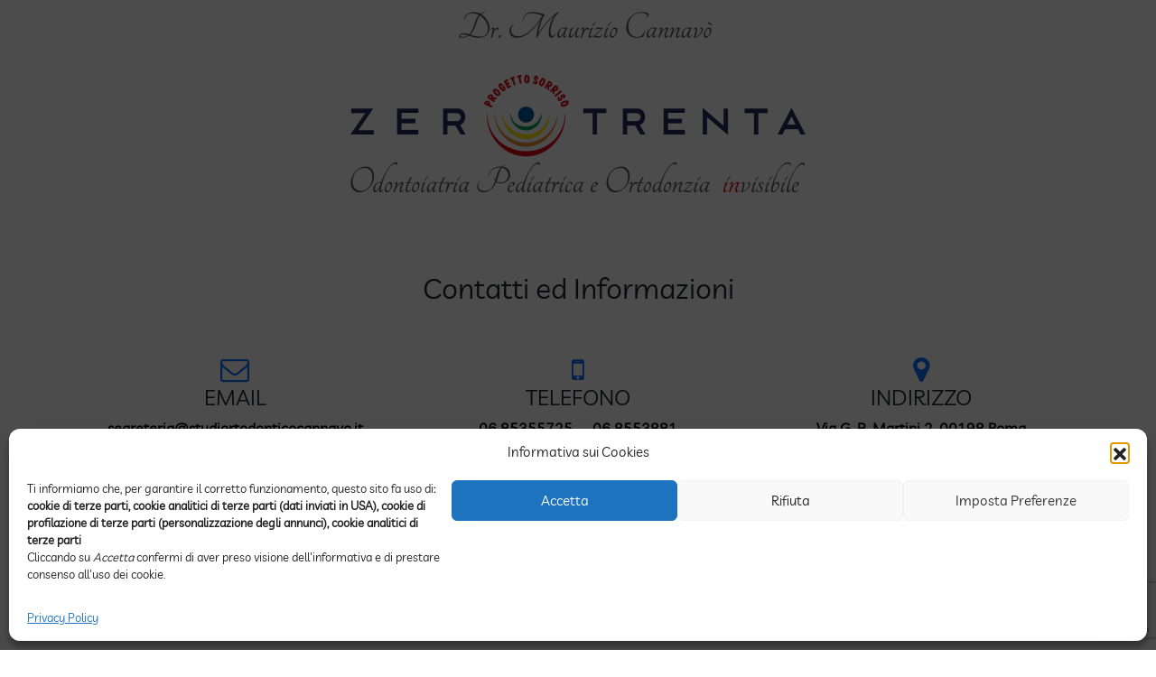

--- FILE ---
content_type: text/html; charset=utf-8
request_url: https://www.google.com/recaptcha/api2/anchor?ar=1&k=6LdfWSwkAAAAAABo3FVmntiIUWRFtccb6JLef0Vd&co=aHR0cHM6Ly93d3cuc3R1ZGlvemVyb3RyZW50YS5pdDo0NDM.&hl=en&v=PoyoqOPhxBO7pBk68S4YbpHZ&size=invisible&anchor-ms=20000&execute-ms=30000&cb=605gtty3symy
body_size: 48641
content:
<!DOCTYPE HTML><html dir="ltr" lang="en"><head><meta http-equiv="Content-Type" content="text/html; charset=UTF-8">
<meta http-equiv="X-UA-Compatible" content="IE=edge">
<title>reCAPTCHA</title>
<style type="text/css">
/* cyrillic-ext */
@font-face {
  font-family: 'Roboto';
  font-style: normal;
  font-weight: 400;
  font-stretch: 100%;
  src: url(//fonts.gstatic.com/s/roboto/v48/KFO7CnqEu92Fr1ME7kSn66aGLdTylUAMa3GUBHMdazTgWw.woff2) format('woff2');
  unicode-range: U+0460-052F, U+1C80-1C8A, U+20B4, U+2DE0-2DFF, U+A640-A69F, U+FE2E-FE2F;
}
/* cyrillic */
@font-face {
  font-family: 'Roboto';
  font-style: normal;
  font-weight: 400;
  font-stretch: 100%;
  src: url(//fonts.gstatic.com/s/roboto/v48/KFO7CnqEu92Fr1ME7kSn66aGLdTylUAMa3iUBHMdazTgWw.woff2) format('woff2');
  unicode-range: U+0301, U+0400-045F, U+0490-0491, U+04B0-04B1, U+2116;
}
/* greek-ext */
@font-face {
  font-family: 'Roboto';
  font-style: normal;
  font-weight: 400;
  font-stretch: 100%;
  src: url(//fonts.gstatic.com/s/roboto/v48/KFO7CnqEu92Fr1ME7kSn66aGLdTylUAMa3CUBHMdazTgWw.woff2) format('woff2');
  unicode-range: U+1F00-1FFF;
}
/* greek */
@font-face {
  font-family: 'Roboto';
  font-style: normal;
  font-weight: 400;
  font-stretch: 100%;
  src: url(//fonts.gstatic.com/s/roboto/v48/KFO7CnqEu92Fr1ME7kSn66aGLdTylUAMa3-UBHMdazTgWw.woff2) format('woff2');
  unicode-range: U+0370-0377, U+037A-037F, U+0384-038A, U+038C, U+038E-03A1, U+03A3-03FF;
}
/* math */
@font-face {
  font-family: 'Roboto';
  font-style: normal;
  font-weight: 400;
  font-stretch: 100%;
  src: url(//fonts.gstatic.com/s/roboto/v48/KFO7CnqEu92Fr1ME7kSn66aGLdTylUAMawCUBHMdazTgWw.woff2) format('woff2');
  unicode-range: U+0302-0303, U+0305, U+0307-0308, U+0310, U+0312, U+0315, U+031A, U+0326-0327, U+032C, U+032F-0330, U+0332-0333, U+0338, U+033A, U+0346, U+034D, U+0391-03A1, U+03A3-03A9, U+03B1-03C9, U+03D1, U+03D5-03D6, U+03F0-03F1, U+03F4-03F5, U+2016-2017, U+2034-2038, U+203C, U+2040, U+2043, U+2047, U+2050, U+2057, U+205F, U+2070-2071, U+2074-208E, U+2090-209C, U+20D0-20DC, U+20E1, U+20E5-20EF, U+2100-2112, U+2114-2115, U+2117-2121, U+2123-214F, U+2190, U+2192, U+2194-21AE, U+21B0-21E5, U+21F1-21F2, U+21F4-2211, U+2213-2214, U+2216-22FF, U+2308-230B, U+2310, U+2319, U+231C-2321, U+2336-237A, U+237C, U+2395, U+239B-23B7, U+23D0, U+23DC-23E1, U+2474-2475, U+25AF, U+25B3, U+25B7, U+25BD, U+25C1, U+25CA, U+25CC, U+25FB, U+266D-266F, U+27C0-27FF, U+2900-2AFF, U+2B0E-2B11, U+2B30-2B4C, U+2BFE, U+3030, U+FF5B, U+FF5D, U+1D400-1D7FF, U+1EE00-1EEFF;
}
/* symbols */
@font-face {
  font-family: 'Roboto';
  font-style: normal;
  font-weight: 400;
  font-stretch: 100%;
  src: url(//fonts.gstatic.com/s/roboto/v48/KFO7CnqEu92Fr1ME7kSn66aGLdTylUAMaxKUBHMdazTgWw.woff2) format('woff2');
  unicode-range: U+0001-000C, U+000E-001F, U+007F-009F, U+20DD-20E0, U+20E2-20E4, U+2150-218F, U+2190, U+2192, U+2194-2199, U+21AF, U+21E6-21F0, U+21F3, U+2218-2219, U+2299, U+22C4-22C6, U+2300-243F, U+2440-244A, U+2460-24FF, U+25A0-27BF, U+2800-28FF, U+2921-2922, U+2981, U+29BF, U+29EB, U+2B00-2BFF, U+4DC0-4DFF, U+FFF9-FFFB, U+10140-1018E, U+10190-1019C, U+101A0, U+101D0-101FD, U+102E0-102FB, U+10E60-10E7E, U+1D2C0-1D2D3, U+1D2E0-1D37F, U+1F000-1F0FF, U+1F100-1F1AD, U+1F1E6-1F1FF, U+1F30D-1F30F, U+1F315, U+1F31C, U+1F31E, U+1F320-1F32C, U+1F336, U+1F378, U+1F37D, U+1F382, U+1F393-1F39F, U+1F3A7-1F3A8, U+1F3AC-1F3AF, U+1F3C2, U+1F3C4-1F3C6, U+1F3CA-1F3CE, U+1F3D4-1F3E0, U+1F3ED, U+1F3F1-1F3F3, U+1F3F5-1F3F7, U+1F408, U+1F415, U+1F41F, U+1F426, U+1F43F, U+1F441-1F442, U+1F444, U+1F446-1F449, U+1F44C-1F44E, U+1F453, U+1F46A, U+1F47D, U+1F4A3, U+1F4B0, U+1F4B3, U+1F4B9, U+1F4BB, U+1F4BF, U+1F4C8-1F4CB, U+1F4D6, U+1F4DA, U+1F4DF, U+1F4E3-1F4E6, U+1F4EA-1F4ED, U+1F4F7, U+1F4F9-1F4FB, U+1F4FD-1F4FE, U+1F503, U+1F507-1F50B, U+1F50D, U+1F512-1F513, U+1F53E-1F54A, U+1F54F-1F5FA, U+1F610, U+1F650-1F67F, U+1F687, U+1F68D, U+1F691, U+1F694, U+1F698, U+1F6AD, U+1F6B2, U+1F6B9-1F6BA, U+1F6BC, U+1F6C6-1F6CF, U+1F6D3-1F6D7, U+1F6E0-1F6EA, U+1F6F0-1F6F3, U+1F6F7-1F6FC, U+1F700-1F7FF, U+1F800-1F80B, U+1F810-1F847, U+1F850-1F859, U+1F860-1F887, U+1F890-1F8AD, U+1F8B0-1F8BB, U+1F8C0-1F8C1, U+1F900-1F90B, U+1F93B, U+1F946, U+1F984, U+1F996, U+1F9E9, U+1FA00-1FA6F, U+1FA70-1FA7C, U+1FA80-1FA89, U+1FA8F-1FAC6, U+1FACE-1FADC, U+1FADF-1FAE9, U+1FAF0-1FAF8, U+1FB00-1FBFF;
}
/* vietnamese */
@font-face {
  font-family: 'Roboto';
  font-style: normal;
  font-weight: 400;
  font-stretch: 100%;
  src: url(//fonts.gstatic.com/s/roboto/v48/KFO7CnqEu92Fr1ME7kSn66aGLdTylUAMa3OUBHMdazTgWw.woff2) format('woff2');
  unicode-range: U+0102-0103, U+0110-0111, U+0128-0129, U+0168-0169, U+01A0-01A1, U+01AF-01B0, U+0300-0301, U+0303-0304, U+0308-0309, U+0323, U+0329, U+1EA0-1EF9, U+20AB;
}
/* latin-ext */
@font-face {
  font-family: 'Roboto';
  font-style: normal;
  font-weight: 400;
  font-stretch: 100%;
  src: url(//fonts.gstatic.com/s/roboto/v48/KFO7CnqEu92Fr1ME7kSn66aGLdTylUAMa3KUBHMdazTgWw.woff2) format('woff2');
  unicode-range: U+0100-02BA, U+02BD-02C5, U+02C7-02CC, U+02CE-02D7, U+02DD-02FF, U+0304, U+0308, U+0329, U+1D00-1DBF, U+1E00-1E9F, U+1EF2-1EFF, U+2020, U+20A0-20AB, U+20AD-20C0, U+2113, U+2C60-2C7F, U+A720-A7FF;
}
/* latin */
@font-face {
  font-family: 'Roboto';
  font-style: normal;
  font-weight: 400;
  font-stretch: 100%;
  src: url(//fonts.gstatic.com/s/roboto/v48/KFO7CnqEu92Fr1ME7kSn66aGLdTylUAMa3yUBHMdazQ.woff2) format('woff2');
  unicode-range: U+0000-00FF, U+0131, U+0152-0153, U+02BB-02BC, U+02C6, U+02DA, U+02DC, U+0304, U+0308, U+0329, U+2000-206F, U+20AC, U+2122, U+2191, U+2193, U+2212, U+2215, U+FEFF, U+FFFD;
}
/* cyrillic-ext */
@font-face {
  font-family: 'Roboto';
  font-style: normal;
  font-weight: 500;
  font-stretch: 100%;
  src: url(//fonts.gstatic.com/s/roboto/v48/KFO7CnqEu92Fr1ME7kSn66aGLdTylUAMa3GUBHMdazTgWw.woff2) format('woff2');
  unicode-range: U+0460-052F, U+1C80-1C8A, U+20B4, U+2DE0-2DFF, U+A640-A69F, U+FE2E-FE2F;
}
/* cyrillic */
@font-face {
  font-family: 'Roboto';
  font-style: normal;
  font-weight: 500;
  font-stretch: 100%;
  src: url(//fonts.gstatic.com/s/roboto/v48/KFO7CnqEu92Fr1ME7kSn66aGLdTylUAMa3iUBHMdazTgWw.woff2) format('woff2');
  unicode-range: U+0301, U+0400-045F, U+0490-0491, U+04B0-04B1, U+2116;
}
/* greek-ext */
@font-face {
  font-family: 'Roboto';
  font-style: normal;
  font-weight: 500;
  font-stretch: 100%;
  src: url(//fonts.gstatic.com/s/roboto/v48/KFO7CnqEu92Fr1ME7kSn66aGLdTylUAMa3CUBHMdazTgWw.woff2) format('woff2');
  unicode-range: U+1F00-1FFF;
}
/* greek */
@font-face {
  font-family: 'Roboto';
  font-style: normal;
  font-weight: 500;
  font-stretch: 100%;
  src: url(//fonts.gstatic.com/s/roboto/v48/KFO7CnqEu92Fr1ME7kSn66aGLdTylUAMa3-UBHMdazTgWw.woff2) format('woff2');
  unicode-range: U+0370-0377, U+037A-037F, U+0384-038A, U+038C, U+038E-03A1, U+03A3-03FF;
}
/* math */
@font-face {
  font-family: 'Roboto';
  font-style: normal;
  font-weight: 500;
  font-stretch: 100%;
  src: url(//fonts.gstatic.com/s/roboto/v48/KFO7CnqEu92Fr1ME7kSn66aGLdTylUAMawCUBHMdazTgWw.woff2) format('woff2');
  unicode-range: U+0302-0303, U+0305, U+0307-0308, U+0310, U+0312, U+0315, U+031A, U+0326-0327, U+032C, U+032F-0330, U+0332-0333, U+0338, U+033A, U+0346, U+034D, U+0391-03A1, U+03A3-03A9, U+03B1-03C9, U+03D1, U+03D5-03D6, U+03F0-03F1, U+03F4-03F5, U+2016-2017, U+2034-2038, U+203C, U+2040, U+2043, U+2047, U+2050, U+2057, U+205F, U+2070-2071, U+2074-208E, U+2090-209C, U+20D0-20DC, U+20E1, U+20E5-20EF, U+2100-2112, U+2114-2115, U+2117-2121, U+2123-214F, U+2190, U+2192, U+2194-21AE, U+21B0-21E5, U+21F1-21F2, U+21F4-2211, U+2213-2214, U+2216-22FF, U+2308-230B, U+2310, U+2319, U+231C-2321, U+2336-237A, U+237C, U+2395, U+239B-23B7, U+23D0, U+23DC-23E1, U+2474-2475, U+25AF, U+25B3, U+25B7, U+25BD, U+25C1, U+25CA, U+25CC, U+25FB, U+266D-266F, U+27C0-27FF, U+2900-2AFF, U+2B0E-2B11, U+2B30-2B4C, U+2BFE, U+3030, U+FF5B, U+FF5D, U+1D400-1D7FF, U+1EE00-1EEFF;
}
/* symbols */
@font-face {
  font-family: 'Roboto';
  font-style: normal;
  font-weight: 500;
  font-stretch: 100%;
  src: url(//fonts.gstatic.com/s/roboto/v48/KFO7CnqEu92Fr1ME7kSn66aGLdTylUAMaxKUBHMdazTgWw.woff2) format('woff2');
  unicode-range: U+0001-000C, U+000E-001F, U+007F-009F, U+20DD-20E0, U+20E2-20E4, U+2150-218F, U+2190, U+2192, U+2194-2199, U+21AF, U+21E6-21F0, U+21F3, U+2218-2219, U+2299, U+22C4-22C6, U+2300-243F, U+2440-244A, U+2460-24FF, U+25A0-27BF, U+2800-28FF, U+2921-2922, U+2981, U+29BF, U+29EB, U+2B00-2BFF, U+4DC0-4DFF, U+FFF9-FFFB, U+10140-1018E, U+10190-1019C, U+101A0, U+101D0-101FD, U+102E0-102FB, U+10E60-10E7E, U+1D2C0-1D2D3, U+1D2E0-1D37F, U+1F000-1F0FF, U+1F100-1F1AD, U+1F1E6-1F1FF, U+1F30D-1F30F, U+1F315, U+1F31C, U+1F31E, U+1F320-1F32C, U+1F336, U+1F378, U+1F37D, U+1F382, U+1F393-1F39F, U+1F3A7-1F3A8, U+1F3AC-1F3AF, U+1F3C2, U+1F3C4-1F3C6, U+1F3CA-1F3CE, U+1F3D4-1F3E0, U+1F3ED, U+1F3F1-1F3F3, U+1F3F5-1F3F7, U+1F408, U+1F415, U+1F41F, U+1F426, U+1F43F, U+1F441-1F442, U+1F444, U+1F446-1F449, U+1F44C-1F44E, U+1F453, U+1F46A, U+1F47D, U+1F4A3, U+1F4B0, U+1F4B3, U+1F4B9, U+1F4BB, U+1F4BF, U+1F4C8-1F4CB, U+1F4D6, U+1F4DA, U+1F4DF, U+1F4E3-1F4E6, U+1F4EA-1F4ED, U+1F4F7, U+1F4F9-1F4FB, U+1F4FD-1F4FE, U+1F503, U+1F507-1F50B, U+1F50D, U+1F512-1F513, U+1F53E-1F54A, U+1F54F-1F5FA, U+1F610, U+1F650-1F67F, U+1F687, U+1F68D, U+1F691, U+1F694, U+1F698, U+1F6AD, U+1F6B2, U+1F6B9-1F6BA, U+1F6BC, U+1F6C6-1F6CF, U+1F6D3-1F6D7, U+1F6E0-1F6EA, U+1F6F0-1F6F3, U+1F6F7-1F6FC, U+1F700-1F7FF, U+1F800-1F80B, U+1F810-1F847, U+1F850-1F859, U+1F860-1F887, U+1F890-1F8AD, U+1F8B0-1F8BB, U+1F8C0-1F8C1, U+1F900-1F90B, U+1F93B, U+1F946, U+1F984, U+1F996, U+1F9E9, U+1FA00-1FA6F, U+1FA70-1FA7C, U+1FA80-1FA89, U+1FA8F-1FAC6, U+1FACE-1FADC, U+1FADF-1FAE9, U+1FAF0-1FAF8, U+1FB00-1FBFF;
}
/* vietnamese */
@font-face {
  font-family: 'Roboto';
  font-style: normal;
  font-weight: 500;
  font-stretch: 100%;
  src: url(//fonts.gstatic.com/s/roboto/v48/KFO7CnqEu92Fr1ME7kSn66aGLdTylUAMa3OUBHMdazTgWw.woff2) format('woff2');
  unicode-range: U+0102-0103, U+0110-0111, U+0128-0129, U+0168-0169, U+01A0-01A1, U+01AF-01B0, U+0300-0301, U+0303-0304, U+0308-0309, U+0323, U+0329, U+1EA0-1EF9, U+20AB;
}
/* latin-ext */
@font-face {
  font-family: 'Roboto';
  font-style: normal;
  font-weight: 500;
  font-stretch: 100%;
  src: url(//fonts.gstatic.com/s/roboto/v48/KFO7CnqEu92Fr1ME7kSn66aGLdTylUAMa3KUBHMdazTgWw.woff2) format('woff2');
  unicode-range: U+0100-02BA, U+02BD-02C5, U+02C7-02CC, U+02CE-02D7, U+02DD-02FF, U+0304, U+0308, U+0329, U+1D00-1DBF, U+1E00-1E9F, U+1EF2-1EFF, U+2020, U+20A0-20AB, U+20AD-20C0, U+2113, U+2C60-2C7F, U+A720-A7FF;
}
/* latin */
@font-face {
  font-family: 'Roboto';
  font-style: normal;
  font-weight: 500;
  font-stretch: 100%;
  src: url(//fonts.gstatic.com/s/roboto/v48/KFO7CnqEu92Fr1ME7kSn66aGLdTylUAMa3yUBHMdazQ.woff2) format('woff2');
  unicode-range: U+0000-00FF, U+0131, U+0152-0153, U+02BB-02BC, U+02C6, U+02DA, U+02DC, U+0304, U+0308, U+0329, U+2000-206F, U+20AC, U+2122, U+2191, U+2193, U+2212, U+2215, U+FEFF, U+FFFD;
}
/* cyrillic-ext */
@font-face {
  font-family: 'Roboto';
  font-style: normal;
  font-weight: 900;
  font-stretch: 100%;
  src: url(//fonts.gstatic.com/s/roboto/v48/KFO7CnqEu92Fr1ME7kSn66aGLdTylUAMa3GUBHMdazTgWw.woff2) format('woff2');
  unicode-range: U+0460-052F, U+1C80-1C8A, U+20B4, U+2DE0-2DFF, U+A640-A69F, U+FE2E-FE2F;
}
/* cyrillic */
@font-face {
  font-family: 'Roboto';
  font-style: normal;
  font-weight: 900;
  font-stretch: 100%;
  src: url(//fonts.gstatic.com/s/roboto/v48/KFO7CnqEu92Fr1ME7kSn66aGLdTylUAMa3iUBHMdazTgWw.woff2) format('woff2');
  unicode-range: U+0301, U+0400-045F, U+0490-0491, U+04B0-04B1, U+2116;
}
/* greek-ext */
@font-face {
  font-family: 'Roboto';
  font-style: normal;
  font-weight: 900;
  font-stretch: 100%;
  src: url(//fonts.gstatic.com/s/roboto/v48/KFO7CnqEu92Fr1ME7kSn66aGLdTylUAMa3CUBHMdazTgWw.woff2) format('woff2');
  unicode-range: U+1F00-1FFF;
}
/* greek */
@font-face {
  font-family: 'Roboto';
  font-style: normal;
  font-weight: 900;
  font-stretch: 100%;
  src: url(//fonts.gstatic.com/s/roboto/v48/KFO7CnqEu92Fr1ME7kSn66aGLdTylUAMa3-UBHMdazTgWw.woff2) format('woff2');
  unicode-range: U+0370-0377, U+037A-037F, U+0384-038A, U+038C, U+038E-03A1, U+03A3-03FF;
}
/* math */
@font-face {
  font-family: 'Roboto';
  font-style: normal;
  font-weight: 900;
  font-stretch: 100%;
  src: url(//fonts.gstatic.com/s/roboto/v48/KFO7CnqEu92Fr1ME7kSn66aGLdTylUAMawCUBHMdazTgWw.woff2) format('woff2');
  unicode-range: U+0302-0303, U+0305, U+0307-0308, U+0310, U+0312, U+0315, U+031A, U+0326-0327, U+032C, U+032F-0330, U+0332-0333, U+0338, U+033A, U+0346, U+034D, U+0391-03A1, U+03A3-03A9, U+03B1-03C9, U+03D1, U+03D5-03D6, U+03F0-03F1, U+03F4-03F5, U+2016-2017, U+2034-2038, U+203C, U+2040, U+2043, U+2047, U+2050, U+2057, U+205F, U+2070-2071, U+2074-208E, U+2090-209C, U+20D0-20DC, U+20E1, U+20E5-20EF, U+2100-2112, U+2114-2115, U+2117-2121, U+2123-214F, U+2190, U+2192, U+2194-21AE, U+21B0-21E5, U+21F1-21F2, U+21F4-2211, U+2213-2214, U+2216-22FF, U+2308-230B, U+2310, U+2319, U+231C-2321, U+2336-237A, U+237C, U+2395, U+239B-23B7, U+23D0, U+23DC-23E1, U+2474-2475, U+25AF, U+25B3, U+25B7, U+25BD, U+25C1, U+25CA, U+25CC, U+25FB, U+266D-266F, U+27C0-27FF, U+2900-2AFF, U+2B0E-2B11, U+2B30-2B4C, U+2BFE, U+3030, U+FF5B, U+FF5D, U+1D400-1D7FF, U+1EE00-1EEFF;
}
/* symbols */
@font-face {
  font-family: 'Roboto';
  font-style: normal;
  font-weight: 900;
  font-stretch: 100%;
  src: url(//fonts.gstatic.com/s/roboto/v48/KFO7CnqEu92Fr1ME7kSn66aGLdTylUAMaxKUBHMdazTgWw.woff2) format('woff2');
  unicode-range: U+0001-000C, U+000E-001F, U+007F-009F, U+20DD-20E0, U+20E2-20E4, U+2150-218F, U+2190, U+2192, U+2194-2199, U+21AF, U+21E6-21F0, U+21F3, U+2218-2219, U+2299, U+22C4-22C6, U+2300-243F, U+2440-244A, U+2460-24FF, U+25A0-27BF, U+2800-28FF, U+2921-2922, U+2981, U+29BF, U+29EB, U+2B00-2BFF, U+4DC0-4DFF, U+FFF9-FFFB, U+10140-1018E, U+10190-1019C, U+101A0, U+101D0-101FD, U+102E0-102FB, U+10E60-10E7E, U+1D2C0-1D2D3, U+1D2E0-1D37F, U+1F000-1F0FF, U+1F100-1F1AD, U+1F1E6-1F1FF, U+1F30D-1F30F, U+1F315, U+1F31C, U+1F31E, U+1F320-1F32C, U+1F336, U+1F378, U+1F37D, U+1F382, U+1F393-1F39F, U+1F3A7-1F3A8, U+1F3AC-1F3AF, U+1F3C2, U+1F3C4-1F3C6, U+1F3CA-1F3CE, U+1F3D4-1F3E0, U+1F3ED, U+1F3F1-1F3F3, U+1F3F5-1F3F7, U+1F408, U+1F415, U+1F41F, U+1F426, U+1F43F, U+1F441-1F442, U+1F444, U+1F446-1F449, U+1F44C-1F44E, U+1F453, U+1F46A, U+1F47D, U+1F4A3, U+1F4B0, U+1F4B3, U+1F4B9, U+1F4BB, U+1F4BF, U+1F4C8-1F4CB, U+1F4D6, U+1F4DA, U+1F4DF, U+1F4E3-1F4E6, U+1F4EA-1F4ED, U+1F4F7, U+1F4F9-1F4FB, U+1F4FD-1F4FE, U+1F503, U+1F507-1F50B, U+1F50D, U+1F512-1F513, U+1F53E-1F54A, U+1F54F-1F5FA, U+1F610, U+1F650-1F67F, U+1F687, U+1F68D, U+1F691, U+1F694, U+1F698, U+1F6AD, U+1F6B2, U+1F6B9-1F6BA, U+1F6BC, U+1F6C6-1F6CF, U+1F6D3-1F6D7, U+1F6E0-1F6EA, U+1F6F0-1F6F3, U+1F6F7-1F6FC, U+1F700-1F7FF, U+1F800-1F80B, U+1F810-1F847, U+1F850-1F859, U+1F860-1F887, U+1F890-1F8AD, U+1F8B0-1F8BB, U+1F8C0-1F8C1, U+1F900-1F90B, U+1F93B, U+1F946, U+1F984, U+1F996, U+1F9E9, U+1FA00-1FA6F, U+1FA70-1FA7C, U+1FA80-1FA89, U+1FA8F-1FAC6, U+1FACE-1FADC, U+1FADF-1FAE9, U+1FAF0-1FAF8, U+1FB00-1FBFF;
}
/* vietnamese */
@font-face {
  font-family: 'Roboto';
  font-style: normal;
  font-weight: 900;
  font-stretch: 100%;
  src: url(//fonts.gstatic.com/s/roboto/v48/KFO7CnqEu92Fr1ME7kSn66aGLdTylUAMa3OUBHMdazTgWw.woff2) format('woff2');
  unicode-range: U+0102-0103, U+0110-0111, U+0128-0129, U+0168-0169, U+01A0-01A1, U+01AF-01B0, U+0300-0301, U+0303-0304, U+0308-0309, U+0323, U+0329, U+1EA0-1EF9, U+20AB;
}
/* latin-ext */
@font-face {
  font-family: 'Roboto';
  font-style: normal;
  font-weight: 900;
  font-stretch: 100%;
  src: url(//fonts.gstatic.com/s/roboto/v48/KFO7CnqEu92Fr1ME7kSn66aGLdTylUAMa3KUBHMdazTgWw.woff2) format('woff2');
  unicode-range: U+0100-02BA, U+02BD-02C5, U+02C7-02CC, U+02CE-02D7, U+02DD-02FF, U+0304, U+0308, U+0329, U+1D00-1DBF, U+1E00-1E9F, U+1EF2-1EFF, U+2020, U+20A0-20AB, U+20AD-20C0, U+2113, U+2C60-2C7F, U+A720-A7FF;
}
/* latin */
@font-face {
  font-family: 'Roboto';
  font-style: normal;
  font-weight: 900;
  font-stretch: 100%;
  src: url(//fonts.gstatic.com/s/roboto/v48/KFO7CnqEu92Fr1ME7kSn66aGLdTylUAMa3yUBHMdazQ.woff2) format('woff2');
  unicode-range: U+0000-00FF, U+0131, U+0152-0153, U+02BB-02BC, U+02C6, U+02DA, U+02DC, U+0304, U+0308, U+0329, U+2000-206F, U+20AC, U+2122, U+2191, U+2193, U+2212, U+2215, U+FEFF, U+FFFD;
}

</style>
<link rel="stylesheet" type="text/css" href="https://www.gstatic.com/recaptcha/releases/PoyoqOPhxBO7pBk68S4YbpHZ/styles__ltr.css">
<script nonce="LsjPV2hBbC4eeEjlXHwJ-w" type="text/javascript">window['__recaptcha_api'] = 'https://www.google.com/recaptcha/api2/';</script>
<script type="text/javascript" src="https://www.gstatic.com/recaptcha/releases/PoyoqOPhxBO7pBk68S4YbpHZ/recaptcha__en.js" nonce="LsjPV2hBbC4eeEjlXHwJ-w">
      
    </script></head>
<body><div id="rc-anchor-alert" class="rc-anchor-alert"></div>
<input type="hidden" id="recaptcha-token" value="[base64]">
<script type="text/javascript" nonce="LsjPV2hBbC4eeEjlXHwJ-w">
      recaptcha.anchor.Main.init("[\x22ainput\x22,[\x22bgdata\x22,\x22\x22,\[base64]/[base64]/[base64]/KE4oMTI0LHYsdi5HKSxMWihsLHYpKTpOKDEyNCx2LGwpLFYpLHYpLFQpKSxGKDE3MSx2KX0scjc9ZnVuY3Rpb24obCl7cmV0dXJuIGx9LEM9ZnVuY3Rpb24obCxWLHYpe04odixsLFYpLFZbYWtdPTI3OTZ9LG49ZnVuY3Rpb24obCxWKXtWLlg9KChWLlg/[base64]/[base64]/[base64]/[base64]/[base64]/[base64]/[base64]/[base64]/[base64]/[base64]/[base64]\\u003d\x22,\[base64]\x22,\x22wrfCj8OdWcO4ZT3CvMO8w5dZw7/[base64]/Ch8KoUMOnb8OyLsKoAcO9wqlODQvDlcOqJGDDocKbw6UmK8OLw7JMwq/[base64]/Chk/Cq8Kpw7TCgsO9RsO3w7gYwpjCmMK/InUPUzIjM8KXwqXCjVHDnlTClysswo0awqjClsOoBMKVGAHDi0ULb8OEwprCtUxIbmktwq3ClQh3w7leUW3DhxzCnXEIGcKaw4HDosK3w7o5M3DDoMOBwrrCqMO/AsOeesO/f8KMw43DkFTDqgDDscOxJ8KQLA3Cljl2IMOuwo8jEMOOwrssE8KLw5pOwpBuKMOuwqDDn8KpSTcIw5DDlsKvPh3Dh1XCmcOOETXDjCJWLVVjw7nCnX/DniTDuRY3R1/DmTXDg2liXR8Sw4LDq8OcSm7Dqh18PilGLsOKwrzDq3lLw6Qzw5gHw6UrwoTCv8KHDCXDvMKewpVvwqvDsE0yw5VpNnkibxXCgUTCsmYKw5MzB8O7JzMGw47CncOywr3DhA8POMOpw7McbhMCwqjClsKbwoXDocKZw6XCpcOxw7vDi8OFblFEwp/CrB9HDzDDpMOgLsOFw5bDssOyw6lgw6bCisKKwpHCucKJKG7CiwJww5HDrWnCoEvDocOZw6E4YMKjcsK5DnjClDkhw5fCk8K5wq8sw53Ds8K7wrbDi2IDAMOfwrrCsMKYw7BXA8O7UU7DlMOWGxTDo8K+b8KUcnFFcCJzw5E4fEp4bsOiZcK6w7/DssK9w649ecKjUcKSOBRqAcKRw7zDuUHDoULCknDCkm1XC8K8TsOmw6hvw7sfwp9AEgPCvcKDWQfDs8KaQsK6w5tKw6htI8Klw7fCi8O6wpTDvDTDicKpw6LCncKuSWDCumlzQsO7wqHDvMKHwoBZIi4CDC/CnQxmwqjCo2QYw6/CqsOlw6fDo8OwwpvDrX/DhsOmw5LDj0fCjnPCkMKmDxQLwolZbTHCjsOsw6rCnV/[base64]/wpVfQ2fCvEzDhz4WwoTDhsOHQBRcw5tgEGvCssODw6DCoT/DiDfDhjPCmMOWwo1kw5Ypw5fCq13CjMKKVcK9w5E8d1t2w40tw6JeaVx9c8Kiw694wprDiAQVwrTCp2jCs0LCgkRBwrPCiMKRw5vCjAsFwqRsw5ZvPMO+wo/CpsO0wqHClcKHWUIAwpDCnMK4XybDpMOZw6M1w4LDt8Kcw6JofmXDh8KnBSPCnsOfwogrfz5Bw51jGsOBw7LCvMO+In4dwroBXMO5wpVOKw1ow4NKWGbDl8KhSC/DlkE7W8OtwpjCkMK5w53DrMOxw4tiw7fDpMKSwqpgw7rDk8OOw53CmcOBVjI5w67Cs8OTw6DDrxk7DCx/w5fDrsO0FF3Du1fDhsOac0/CvcOtasKwwrXDmcO6w6XCpMK7wqhRw60PwoVww4PDplPCuXLDilvDtcOGw53CkXNZw6xnNMK7PMKrRsOswpXCv8O6UsKYwqQoPStgesKYOcOzwq8NwrRqVcKDwpI9cxNkw5hWYsKKwrQuw4LDjkJvPxrDusOqwo/ChMO9HjjCj8Opwo1pwrwlw6F+NsO2cDVlJMOEYMKXBMOHJg/CsG8aw5LDnFQUw6NtwrZZw5LCkWIdGcOewrHDpVAVw7/CjHvCksKnSlvDssOLDGxZUHIJAsKvwrnDhnPCocK3w6XDvWfDpcOrSzHDuwFMwqE8w41qwobCm8KNwrgXXsKldg7DmB/CpxPChDzDpV5xw6/CjcKSHAIaw6sZTsOYwqIBWcO/[base64]/CnnXDtAnChFh+wrjDocODw4RjLjENw4PCj1PDsMKPJE4Swq9KfcKxw7gpwqJTw7PDuGTDkERww7Edwp9Ow7vDq8Opw7LDj8Kmw7N+acKpw6/CngDDvcOOVG7CtVnCncOYNQ3CuMKMYiXCosOwwpw3CyIpwq7Dr2YQU8Otd8O5wozCvzHCscKVXMOgwrPDhAxfJQ/CniPDhMObwrRAwozDksOqw7jDkx/[base64]/w5Znw4rCulXCiCBbwofDpCN5E3zCoShGwqrCnxXDl2nDucO2Y1JewpfCsD7Dg0zDqsKMw7nDkcKQw5p8w4FUFD3DqFBVw7jCosOwK8KPwrTDg8KawrgICsOnEMK/woh1w4s4cBcCaizDusOJw7zDlgHDi0TDtVnDkHR9BFEDch7CssKrY1knw6jCkMK5wrh+eMOmwqBSRRTDuxofw4vCo8KUw7bDvVkcQxLCj3JZwqwDKsOywrrCjS/CjMOzw68ew6cRw6Fww7IfwrvDo8Odw43CoMODDcKdw4hSw6rCnSEHecOYDsKUw7rDi8KiwprCgcKRTcKxw4vCiylnwpZnwqZzeR7Ds17DgRBieyhSw61DHsOlEMK9w7xlDcKPbMOoZQcgw7PCosKZwp3DrBLDoQ/DuFtzw4xowrRnwqDCrypawrvCsgItC8K1w6NswonChcKmw4MUwq56JsKKcE/Dgip9OMKGCh97wpnCrcODc8OTYGwuwqpTWMKBd8Krwq5zw5bCkMO0awglw68mwofColDCmMOjU8K5FSbDncKlwoVVw60Xw5XDiSDDokF0wpw7dT3ClRc/B8KCwprDv085w53Cv8OeBGA1w6rDt8OcwpTDuMOIeA1MwptNwozDthkRX0jDhD/DosKXwo3DqTh9G8KvP8Ouwq3Di07ClFLCkcKtJ3QCw7JsDnbDhMOBd8Oaw7HDsG/Cp8Kmw7YkS3RMw7nCqcOgwpoWw53Dh0XDiHfDmEBow7vDr8KDw5rDkcKcw7XDug8yw6wtSMKQKELCkxPDiGgfwqwEInUcOcKuwrVlAXMwO2LDqinCg8K/fcK+TXvCihw9w5Rgw5DCt1FUw7kQaTvCnsKWwrJWw43CoMOhQVUdwonDnMKhw7BCdMOOw7pHw5bDl8Ocwqp6woBUw5/CgsOSQx7CiDDCmMOjJWkBwptVCkbDs8KSA8Kbw5ArwopuwrzDtMKnw7UXwqLCtcOGwrTChEkoEBPCm8K8w6jDsk5dwoVVwoPCi0hxwoTCsU/[base64]/wr3CmlBSw43DlMKUETPDm8Ojw5F+D8K/Oy0SDMKfWcORw6zDhnZ/MMOZRsOOw6/CojzCkcOUccOtIxzClcKqOMKIw4wAAi0ZccKuOsOZw7/CoMKIwrJofsKgd8Obw5ZQw6DDhcKsO0zDjTM/[base64]/wqrCj8KUYRBxw6EZw7DDrcOsw5cdw6XDtzwFw4DCtj/Dn2/[base64]/CuMKqAmxwLl4pOMKYw4gKWS7CoC0Ow5HDhk0Lw7kzwpzCs8OKJcO3wpLDvcKvBirCgsK4HcONwrNswpnChsKMHX7CmFAyw4HClnk9YcO6TRh3wpXCpcO+w6/[base64]/UzHCsMOcw7bDvcKewqTDkCHDvBwjw5PDpsKNJcOEUVPDuRDDmRLCh8KfZV0UQkPDmgXDrcKqwp81TyZyw5vDpjsUS1PChFfDoCUxeTjCgsKkc8OPaj1LwpRJMMKow6YwbSE7W8O1wonClsKLC1dYw7jDt8O0JEAHCsOWIsO7LD7Diktxwq/[base64]/CocOxVMKDfcKJej/CgcKkXlnDngAlUsOuY8OZw4Viw7Z/NHJhwp1nwqwRY8OeTMKvwpF8ScO7w4XDt8O+KyNZwr1JwrbDqHBgw7bDi8O3ThfDhsOFw4giY8KuGsOiwqzClsOIEMOjFilbw4olE8O7fsK3wonDqgRhwrZMFSdMw7/Do8KDHMOcwpwIw7jDn8OzwofCoHlcMcOye8O+IyzDhVvCs8O9wpHDrcKnwpDDhcOmGi9JwrphaRduXsOEXyXCmsOYTsKvTcKdw63CqnDDpwkzwodfw4tCwrnCqHRDHsOwwo/DhUp1w7lZGMKRwrnCpcOww4pmEcKiHyFgwqPCucKGXcK4V8KXO8K2wqAQw6DDiWM9w55zUiw+w5HDvcOswobChDUPXcOCwqjDncK/[base64]/fcOfwpjDvsKew7XDhlAZw6YFw4A8FlwYXAxgwpHDq27DhWfCtQzDuALDpGnDrwvCrcOsw5pFDUXCnShJHMO5wpU7wofDscO1wp4uw6AZBcOCIMOIwphZCsK5wpTCtMOqw6Zxwpspw780wpgUP8OHwp1TGQzCrFduw6/DqgLCn8OHwoorNnfCiRB7wohmwpc6PsOHTsOjwqwIw5wAw5New5lpfE3DpC7CuB/Dvx9ew5bDs8K9U8OSwo7Dv8KRwpfDrsKMwqfDqMK4w5vDt8OtO1R9d2VYwqbCnTRkacKCP8O5FcKdwoAJwq3DoyN7wp4MwpoPwrFuYksWw5gVYk8xAsKDHMO6I3Ibw6DDtcOTw7rDgzgqX8OLdxHCqMOiM8KXAGPCv8KcwqZNIcOPb8KRw7s0T8O1f8K/w4Ejw5dtwpzDuMOKwrDCnz/DnMKTw7NfecKELsObT8KrYV/Ch8OEUANiSCk+wpJswrfDnMKhwrQMw7PDjD0MwqjDosO8w5fDhsKBwqbCo8KeF8K6OMKOQVo4d8O/O8KdD8Klw54wwq54bAAqf8KSw5AYW8OTw43DpsO5w5AFIhXCucKVDsOtwoLDv2fDgDILwpE+w6RxwrUnIsOhQ8K7w5EhQGDDoi3CmmnCvMOsEWRrRQFAw5DDq3U5N8KtwrYHwrAnwo/CjXLDk8OBcMKmV8KkeMOGwpsFw5s0MH0wCmhDw4AIw7AXw5A5SjvCksKbV8OCwotHwpvCp8Omw6bCvDIXwoDCqcKHDsKSwqPCm8K7IHPCmH7Dt8K/wr/Dq8KnOcOUAgPCmMKjwpjCgDPCmsO0ACbCvsKWdEQ4w7YpwrPDiW3Dl0XDnsKow6Q/[base64]/[base64]/Ct8Kfw6vDqTfDl8KXw4seKsOQL8OtUMK2w55ow4PDqHDDtlrCp17DgwvDgxbDuMO8wo5sw7TCiMKdwrxiwpxywo8awrAww7/[base64]/Co3rDksOjBFthwpXDm8O4w4YGVytiw53DqXXDsMKGY37ClMOzw63Cn8OFw6zDncKWwrkRwo3CmmnCoCbCm3LDu8KsNjfCkcO+D8O8a8KjHn1xwoHCmE/Du1AUw4LCicKlwr5BbMO/[base64]/[base64]/[base64]/LkFSGHEuecK/wqnDhX5xNB8+w6bCr8O8GsOZw6AKSsOLEVsfG3XCu8KGKBjCiB9FZsK5w7XCs8KQHsOEKcKWLkfDjsOHwp3DlhXCrWQnYMO+wr7Ct8OzwqFHwoIqw5/CnAvDuBV3GMOiwrzCksKvKg8iRcKsw4AOwqzDnGbDvMKsbEZPw58Sw6w/RcKYQ18hQ8OCQ8ODw6bCmx43wp5bwqbCnmsYwp5+w6zDgcK3ZcKlw6DDtjdEw4dMcxo+w7HDgcKTw73Di8KBc3HDu0PCvcKpfxwUI3vCjcKyGsOcdzFGJh5rDyDDo8KXMyAWJggswr3DmyzDucKuw7lDw7vCnxg3wrQMwqxaW2zDgcOxF8Kwwo/Cq8KbUcOCdsOudDs/IjFPEDVzwrzCqDXCiVwHZS3DqsKGYkfDjcOXP1rCnht/bcKHdRvDnsKOwqTDvx0KSMKLQ8ODwq4Two/CgMOmZxkUwqnCu8OKwokJZAPCvcKVw5VBw6XCo8ONKcOsWWdmwqrCtsKPw5wlwpLDgkzDsTBURcKWwpBiQVw7Q8KUWsKOw5TDjcKbwrjCucK7w5Bpw4bCs8OWEsKeF8OFb0HCssOVwpgfwrATwpBAWg/CkCbCoj93PMOZLnbDnMKpc8KYWn7Cg8OCH8OUW1vDp8K9YA7Drk7Du8OiEsOsBzDDmsKoRW0MVXx/X8OoEiQPw71VY8K7w4Znw67CnTo9wovCiMKDwoHCs8OHDsKqaDUPBRU2KT7DnMOmHW8HD8O/XAPCqMK0w5LDrXIrw43CvMOYZHIvwpweD8KSW8OfZh7ChcKGwo4+ElvDocOlKMKYw7lnwpLDhjXCugDDiiFNw7g7wojCiMO3wp46DXPDisOsw5HDolZXw4jDpMK1C8KbwoXDhh7Dr8OOwqjCgcKDwrjDtcOywr3Dpm3DssOMw5AqSAJLwp7Cl8O8w7PDiyUzIT/Cj2JCB8KZA8O8w7DDuMKSwqNbwolnIcO/[base64]/[base64]/wqTDj8Kqw5dNNGHCshDCuWw2EcOjwo/DuTbCukjCq2RNMsO2wqxqCyURLcKUw4QTwqLCjMOyw5hswp7Doz8kwo7CoQ/Cm8KNwrVVbW3CiAHDuinClDrDq8Klwp58wp7CpGJ+EsKUVgTDqD9qGgjCkSHDvMOSw4vCk8OjwrrDiirCsFwQX8OJw4jCp8OMYcKWw583worCocK1w7FNw5M2w4JJbsOdwolXecORwolPw51gSsO0w59Xw63Dvm1zwrvDp8K3X33CmypADkHCrsOMT8KOw5/Ct8Osw5IzEW/DqsKJw7PClsKnW8KDLl/ChnFgw4lXw7/CqsK5wr/CvMKue8K0w7NxwqUEwr7CocODY2FhW0VEwoltwqMrwoTCj8K5w77DqijDm3fDjMK3CzDClMKMG8OYe8KeWMOmajzDpsOfwo06wqnCgGFyHwTCm8KLw6MUdsKfZE/Cs0HDsFkew4JJTHQQwq9rcMKVAkHClVDChcOMw7xjwpMZw7vCoVTDiMKvwrlRwp5Swq1twrg6XBfDhsKgwocYM8K+XsK8w5lXRjNpNAJfMMKCw6Qdw7TDmU0zwpXDq24iUcKaC8KWdsK+XsKyw5VTDsOcwpwbw5zDkXtWw7M7D8K5w5cGHzMHwql/[base64]/CocKUbsOUwp1gXlrDg0lWfQDDhMOKw6TDrAnDgQLDsWPDucOsUTlAVsKCZwpDwrREwpbCkcOjHcKdEMKDCjtXwo7CgVAIMcK2w5XCksODDsK4w4jDlcO5ZHFEBMO3EsOAwoPDpHfDk8KBfXfDtsOGSSPDoMOneioVwrh0wqMGwrLDj1vDkcOcw7UyPMOnLMOVLMK/[base64]/a8OBwovDoSJcwolowo41Z8OFwoIzMTXDpBnDv8KlwpMcBsKLw4cHw4U5wqZvw5lwwrsOw63CuMK7LQjCvlJ4w5o2wpLCpX3Cl1Zww5N3wqA/w5MxwpvDhwUcZcKQecKqw7vCqcOGw4BPwp7Dk8OAwqPDv3cpwpQww4PDlSDCsGnDvwXCo1TCrcKxw6zDg8O5VVlUwrEkwrrDnEzCiMO6wp/DnAR5H3TDisOdaygrP8KEYiQQwrfDqyXCmsOdGmjCkcOTK8OPwo7Ci8Ogw5TDm8OkwrvCkUJBwqUhAsKvw40YwoRewoLCoAHDuMOScDzChsOzclbDr8OJdmBQXsOLVMKHwrPCisOTw5nDoxAMA1jDgMKIwp1ew4jDvQDCmsOtw7TDqcORw7QGw6vDoMKaZw7DlwdFPD/DvQxGw6l3AH/[base64]/ecOdeCUQX8OcIMK6wpzCiMKmwoPDpFdjw4oJwrzDqcKINsK0ScKuEMOfP8OGccKpw5XDl3LCikrDhG49P8OTw4jCtcOAwojDncKIcsO/wpXDl10bG2nCunjDokBCKcKJwoXDhCLDjCJvM8OrwrhqwphoRXrCpVQoEMOAwo/[base64]/Ct1ZSw5rDlV5pw5bCp8KDwoLCgmR/[base64]/Ct8OvwpTDrcOgw70ebsKLKsO0LcOQYkwxw6AIEBnCgMK5w6otw6s5TQ8UwqPDmDLDrsKBw55QwowzVcOeMcKHwpQRw5xdwprDlDLDn8KILwJewo7CqDXCt3DDjH3Dn0vDqD/CosO8w7J5XcOlaFRrDcKPV8KWPDVAJAfClDbDqcOcw4HCqQtRwpQUZ3h6w6IXwqoQwo7Dm3vCsXlWw4AcYUHChsKLw6nCoMO7KHhwT8K1HlMKwoZuacK/f8ORXcKnwr5Zw4vDiMKPw7tfw7hpasOMw5LDvlnDhhR6w5XClcO9J8KZwrl1KXHChR/CrcK9N8OcBsK7Hy/CvXI5McK5w5nCssK3wqNxw4HDpcKgAsO9YUA8H8O9SAxIGU3CocKQwocZw77Dul/DscK8KcO3w68YGcOow6rCjsK3GzDCiXnDtMKPNMOlw6fCly3ChgQJBsOGCcKUwprDpSbDucKvwofCv8KDwoonHiTCssOYG0Q3SMK5w7c5w6c/wovCuQ4bw6cOwrHCsTkHe1clK0fCqMOtecKHWgMow4Btc8OpwpInUsKAw6g5w4nDnX0TWcOeFXF9K8OCczTCr1vCscOaQj3Dpxs8wql4QBAYw6HCjiXDqUlYM08bw63Dsyhdw7dewq5+w7pEFcK/w7/DjVXDs8KUw73DmcOrw4JofsOAwrsKw7Uswo0hU8ObZ8OQwrPDk8KVw5vDpXnCvMOUwofDvcKaw4MNfE45w6nCm0DCj8KtbCVOQcOvCSdgw6XDisOcw4DDiTt4wrE9w7pMwpfDoMK8JG4ww5DDrcOdQsKZw69vKDLCgcO0EGs/w6dhXMKbw6HDhSfCpk/CmsOaPWHDssOjw4fDgMO/ZELCt8OUwo8OIh/CgcKQwqpDwrjCr1d/[base64]/wpEXw7HCoQPDrsK6wql7w7Qow5YyeS/[base64]/[base64]/OmdOw6vDkcOSwozDr8K1w5Ihw4DCrMO3w7DDtMKsD3xdw6hnGsOhwo3DiyjDiMOkw6oywqg/G8OHC8KYN2vDs8Khw4DDphQ/[base64]/Ax7Cn1wKJCwiPVzCisKaw5jDqcKdwo/DqsOVfsK3XFM+w7HCnHMXw4sxXsK0TmjDnsK9w4rCvsONw67Dl8OBM8KJI8OZw4fClwfChcKaw6lwZ0lywqLDmMOLeMOfJcOJBsOuwrxiGX4JHgZKYhnDjFDDjAjCocKvwqnCmGHDh8OYWcKNJ8O9Kmpcwp86JXsEwqMTwrXCr8OYwpZwSEDDssOkwq/ClWPDi8O6wqR3SsOVwqlMI8OsSTHCoQtuwotZaljCvALCnQXClMO7aMKtM1zDmsO4wprDlkB4w4bCs8OWw4XCo8OxWsK+P0xTEcKHw71mAS/CqFvClwHDksOnFH4JwpZLSgxnRMK+wqbCvsOubRTCkSJyQSwdH2/[base64]/DscKSZMObcywrw7RmJnjCh8KqHcK8w7cJwokMw5sawp3ChMKZwrPCo1cvCCzDvsOQw6rCtMOXwq3CtHNkwoByw4/[base64]/woB5E8OkwrvCmSMrwpEPEDFxwqvCj2zDlMOLa8Ouw6zDuHorTX7DmDhUMVfDolNnw4ojdsOJwqZTb8Oawr4Swq0iMcK9A8KNw5nDosKIwrIncG/DknXCinM/dV09w6Y+wrrCqsOfw5gCc8KWw6PCmgTCnxvDo3fCuMK9wqNOw5jCmcOBQsOnR8K8wqg5wo4eKQnDjMO5wqDDjMKlCH/Dj8KKwpzDhhIbw401w7Usw59yE1h1w5jDo8KpeTtsw696ch4EK8KDdMObwpQOaU/[base64]/CvcOQwqV5FGrCm8Knw4sHVMKKw5kewo4Cw7XCqUfDmEpZwrfDoMOBw4Zhw7M+DcKQSMKYw6PCkhjCmgHDpFvDucKeZsOdU8KdJ8KYOMOgw7l1w5PDusKZw6jCssKHw73Cq8O/ES83w6EkacOeJCnDgcKXY0jDonk9V8KyGsKda8KHw6J4w4wpw4dew6BtGVwCexDCtGRPwprDpMK4d3fDvirDt8O3wr5PwprDnlzDkcOcFMKZJUAoAcOJaMKgMjvDv1nDqEtpesKOw6TCicK/[base64]/CucKkwqAPUBHCg0Fdwp3Cj8KhwrzDv8Kuw7HDucOJw7Uqw7/ChXLCh8K0aMOfwoRLw7hnw6RoLMOyZ2vDtTBaw4PCpcOmZFHChzREwrIhHsOhw6fDqlfCrsKOQDfDuMO+c0jDn8OzHiPCmiHDiTE5VcKgw4kMw4vDgATCg8K7w7/DusKrTcOtwotswqfDjMKQwpwcw5LDucKyLcOkwpkUccOOVSxew7vCtsKNwqQvEkTCoGrCrytcUH9ZwovCtcOnwoXClcK6dMOSw77DshFlLcKAwrM5w5/CvsK4ewrCqMKRwq3Cg3QkwrTCjG0rw5wjAcKBwrsrGMKfFMKNHcOSPsO5w6DDiwPCu8OmU28IL17Ds8OiU8KOD2MeQgFSwpJhwqZjVsOAw4ImTx8gYsOsXsKLw7vDmjLDjcObw7/DrFjDoA3Cu8OMX8OKwo0QasKqfsKlby3Dr8OJwrjDi0BBwpvDosKscxjDo8KSwqbCngvDncKFIUkww5BLDMKNwosmw7vDnj3CgBUzYcOFwpQiYMKmJQzDsyl3w4LDusOmP8KCwoXConjDhcOiMhTCl3zDv8OVEcKYQsOGwq7DuMO5IsOkwq/CpMKKw4LCgDnCtcOqCVRSTFPDuhJ3wr95wqYzw5TCjUpeNMK8esO0EsOTw5UrRMOwwpfCpsK2BhPDo8Ksw4gbJcKFS35DwpV/MMOcSyUsVVp2w64hS2RPSsOObMO0ScO5wpTDrsO5w75tw5s2bcKywpxDVRI2w4nDllE2H8Ore3MMwr3Dm8Kpw6llw5rCosKUfMOwwrHCu0/CusOrLcKQw4fDtH3DqDzCu8Oow6gtwq/Di3PCr8OrUMOqPl/[base64]/a8K9w5d7AMKNwoMEUjbCv2bCsHRQwpxww7fDsw7CncK4w6PDn1zCn0TCqgVKCcOFScKVwrQOTnHDv8KOM8K0wpPCiE8pw4/[base64]/GC05ARfDrnHCmCjCt8KuacKrwpjCry4hwp7CksKcfsKcCMOEwrtqD8OTPToGdsOyw4ZfeQd3WMO5w6dLBn1Gw7zDoRc0w6/DnMK1O8OmY3/[base64]/FDjDqi3ChMK3NSgNQB5FfFTChTgtJ3YCw4TDkcK6IcKQJzoZw73CmHHDmAjCr8Orw6rCiDEtZsOzwq4WecKLXS/ChFTChsKtwo1RwpbDtlXCisKhHU0rwrnDrMO7ecOpOMOLwprDiW/DqXcha3HCi8ORwpbDhcOyElTDn8OKwq/CiXkDGknCrsK6RMK9I2rCucOXAsOPEX7DscOZJcKnOA3Do8KDC8OAw7wCw5h0wp/DuMOCN8K7w4smw7pYUknCqcOXQMKgwqnDsMOywo1kw5DCj8OrIV8qwpPDnMOawrBTw43CpMKAw4sFwobCmnTDpSVEHTFmw7wXwpnCmnPChBrCnllOaBELbMOYQ8OWwqrCkALDqg3CmcK5ZF47UMKIXTQnw5MWQjddwqk5wrnCtMKbw6/DvcOYYyhuw7HChcO1w4tJBsK4ACDCq8OVw7FIwq4PQGDDnMOSZRIANkPDmBfCnycKw5tQwoIIEsO6wrpSRsKXw78geMO0w7A0GQgoaDMhwpXCoCo0a1rDk2NOKsKQVTMOfkIXUSl6AMOFw7PCi8Kiw6Fcw5EFZ8K4FMOawodnwr/[base64]/[base64]/DjsOiw6jCogPDq8OVw7tlHsODeMO1fybCoznCh8KSGR7DkMKYF8KcGkrDosOYOgUTwoPDkMKNCsOfIWTCli7Di8KowrbCgUNCQ2oJwo8uwp93w4zCjVDDhMKqwpHDjEcEXgQCwpoLBhVkJDLCgcOeMcK0PxUzHyXCksKKOUDCo8Kwd1zDvMKEJ8OzwoV/[base64]/Dlw7Ck0vCpMKqwqAswozCk2jCmCdnN8OWw4HCmcOQQwPCkcOXwqAJw43DlRjDnMO8L8OAwozDucO/woMvFsKXP8Oww6rCuTHClsOhw7jCk0HDuS4WQcO+V8KiW8KUw74BwoLCpQEyD8O0w6fCoEQhF8OIw5DDq8OYL8KGw4LDnMOhw6B3eVdzwpUTBcK8w4TDvkIrwr/DnlHClRfCpcKRw6k9NMKUwrFfdQt/w7PCsClvUncXbMKJR8ObRQnCiVfCjlo4CjUww7XChFofKcKDLcK3aB7DpVZZPsK1w7QnaMOLwrd7HsKfw7XCjGA3VAxhIiZeE8K4w7vDsMOkGMKyw5VRw6TCqSHClAJzwozChmrCicOFwqNCworCiUbCnFY7woUhw6rDrQkuwpsgw5/CmFXCs3VsLnp6ZCZrwr7Ck8O+BsKQUWckZMO/wrDCtMOJw5zCsMOYwqxxLSHCkiwMw5pMacO5woXDp2LDusK/w4AKw5TCnsKiYx7CuMKMw4PDjE8dPzDCoMOgwrp6JmNjasORw4TCtcO0CmMdwrfCqcOrw4TCs8KrwpgTIcOxIsOawoIcw77DiCZ/bQZsHsOCZnXDrMOlXkMvw7XCgsK7w4FzJzTChB3CrMKmDsOnbwDCsRdxw4crTnDDj8OVbsKlE1ldecKdHGd2woouwp3CssO0SB/CnXYaw5bDpMOow6Agwq/CqsKFwr7DuXzCohBzw7PDvMOdwrw2Wn9Pw7tGw74Rw4XDvE5rf37CvRzDn2tABC9sGsOSSzpSwqtkLDdHeXzDtV0mw4rDi8OEw553OwLDsBQ8w7gFw4DDrTlDd8KlRmlUwrR8CcOVw5M7w4PClQcqwqrDhMOkJx/[base64]/DkjzCqMKkwpMLwqsqPjJBXcKcwr5Kw71Jw5hxdyYqT8OxwqB0w6fCgcOzMMOaZG9Yd8O+JTNIWgvDpcO1EcOaGcOWe8KKw5TClMOOw4oLw7Alw7fCk2pAQn19woDDscO/wrRNw7YreVITw7vDjG/[base64]/DtsK5wpFUH3B2wrzCthIAc8OTWsKYC8OkOBkMLcKXKS53wrMnwrZzaMKWwqDCv8KfYcOmw4rDmHtxEnPChmnDssKPUU/CssKFAVZdJsK2w50fJUfDg1PCqjnDk8OeIV/CssO2woUvEAc3XljDnSjCjcO+AhF1w7VOAjjDo8Kzw6R2w7kZR8Kkw7sIwpDCmcODwpQYdwUlUhTDlsK5CTjCosKXw5/ClMKxw4EbHMO2ck9dcjvDnsOUwq5TaVnCuMKywqAOZjtCwqE+MmrDoRPCjGcTw5/DiEHClcK+OsKyw74dw4okWBMZYXF7w43DnkxWw4PCmhHCljZpFGjClcOgRGjCrMOFfsO7wpBMwo/Cv3lDwp9Bw5Mcw5rCm8OFW3nCkcOxwqrChGjDrcO9w4vCk8KzZMKqwqTDszIOacOSw7xORX0pwqHCmCLDqQVaAlDCl0rCnmJkGMO9ISc6wo0fw714wr3CoTTCiTzCu8KcTk5iUcOoYRvDplMNBl1twrLDgsOhdDJ4WsO6WMOhw6Zgw7DDmMKcwqdVLgdMBGJ/DsORaMK9Q8OlJh7Djn/CknLCqUVpByh/wolVMkHDgEc6P8KTw7kjUsKOwpVgwrlMw7LCjsKewrTDhWfDrEXCrGltw450w6bDu8OQworDoQpcwo/Cr1fCncK+wrMmw5bCpRHCl09OLmQqCFTCsMKNw6UOwrzDgA3Co8OKwpgewpDDn8KDPsOEGsO5EmfCrRIowrTCncOXworCmMOvNsKreypCwpcgAkjDo8Kwwqlcwp3CnW7Ds2jCl8Oya8Ojw4UHw5FYXm3CiUDDmFUXcB/[base64]/AVo2w54FM8OKCMKBwpNtwr9owoTDusKDw4oVw4PDqlotw5AdYcKEATXCkT98w7gBw7dPTETDoDAUw7M0QMOzwpskNcOewqMqw5JVacKifl8CO8KxOMKmPmgqw7VjQVHDh8O3KcKdw7nCoC7Dl0/CrcOGw7HDqFxsaMOFwonChMOiccOGwoNywpnDqsO5QcKKSsO/w63DjsOVFmQGwroMOcK8B8Oew4TDgsKhNjN1RsKkQMOxwqMqwoXDvcOgCsKnbMKUJHjDlMKTwpANasKLERFPMcOcw4Z4wq8Kd8OQe8O2wqVFwqIywoPDjsOWdSvDicOow6kRNWTDncO8FsKlWl/CtGrCkcO4dC8yDMK8BsOCAjMJTcOsFMOxUsK3KsO4JggFNWQuWMOkNwgNVxXDk1Evw6VRTwtvU8OoT03CvUp7w5Qvw7RDVEdzwoTCsMKpbmJYwqtcwpFFw4vDpR/DjU/Dq8KkUgfCg0LCr8KjfMK7w4BMI8KtPUfCh8KHwpvDvxjDrGfDtTkbwrTCmxjDm8OnYcKIYh9LQkfCksKnwrRDw4hJw7lzw7jDosKBY8KqUsKgwqd/dBd+D8O5UkItwo4FJmIswqs1wrJPZQYcCysVwpHCoD3ChVTDm8OGwq8mw4TDhDzCgMOHFl7Dq0cMwrTCuCA4ei/DilFrw5zDhnUEwqXCg8Oqw7PCrAnCgjLCpXgCVgo5worDthoDw53ClMOPw5/Cq2wGwoVaMCXCsGBawp/DnMKxJnTClcKzeyvCrUXCqcKywqHDo8K3wobDhsKbC0jChsOzNDcnCMKiwobDoSUcSXwQd8KnAcKnRF7CiH/[base64]/[base64]/wqdfw7fDjsOxRsO9wpsVwrrCihVuwoXDh0TCl1J8w4l/w59EYcKmTcKOW8KWwrdXw5zCunhxwrXDtC18w44xw49tL8OKw44jOMKaIsONwr0eCsOcKzfCrRTCqcOZw4sRH8Kgw5/Dq0PCpcKEY8OOZcKKwrgJUDV5wr4xwrvDtsOdw5JHw6ZnJ3I/[base64]/w6I8w5Nqw6TCuMKYBGxGO8OxE8KpNVfDgQnDscKUwo4AwoNPw4TCmUYKM27CocKGwo/[base64]/CqWTDn01qO1ULMMOqw4ZIw69NbXsow5HDnVbCnsOcJMOsYx3CtcOjw7E2w4gUS8OJIWjDu33CvMOawrwLb8KPQFQmw7fCv8Oyw5Njw7HDqsKmTcOrERRVw5RMIWp4wqFzwqXCmwLDkCjDgcKXwqfDo8K5dTPDgcK/VWBQw4bCqhMlwpkSYQVRw47DpcOpw6TDpcK5ZsKFwr/Ch8O+VsOUUsOsQMOKwrQhF8OmM8KRPMKhNknCiFvCrEDCr8OQCznCpcOleknDhsOoFMKKF8KBG8O0wr7DrzvDu8Oqwo4VHMO+UcORAxg9eMO8w73Cj8K/w6USw53DuSDCnsO2Dy7Dg8KQeF1uwqbCg8KHwoI0wpfCgRbCrMOIw71gwrnDqsK+LcK/w7w/ZGI4F3/DosKTGMOIwp7DpXXDjsKSwqPDoMKcwpzDlgMcDAbCgSDCtnssLipvw7EeeMKdSlxUw6TCji/Dhm3DnMKBHMK4wpA+f8Onw5DCnDnDoXBdwqzCp8KxfnAswpTCim9wZsK2JlfDhsOBEcOlwqkgwrEzwqoYw4rDqBPCj8KZw4EnwpTCocKsw5JyVRHCnSrCjcOLw4BHw5nDun/Cl8O9wqHCoz55esKcwrJVw5k4w5daWnPDunN1XR3CmsOdwr7Cuk0XwqVGw7IGwrDCmMOXJMKKIFPDqsOrw67Ds8OVP8KmQ1/DjiRoP8K0I1htw6/DsVzDiMO3wpYxIzwAw5QgwrHCpMO0wp/CksK0w6UnOMKAw4BKwpLDisOjEsK8wp8GS0/[base64]/Ds3oWwpXDhMOowpjDnkrDocKgwrrDvMO4VMKiFsOuMsKHwpfDpcKKEcKBw6vDmMOywpQPGR7DtlPCo0lNw500FMOXwowgMMOzw6kyd8KKK8O+w7Uow6h9dS3Cv8KcfxnDvSvCrhjCu8KWLcORwrAUwrrDvhNJYw4lw5NOwp0udcKzfUjDtBFPX3HDqMK/woM9VsKgUsKRwqYtdsKgw4tyHV03wrzDn8OfPEXDi8Kdw5jDusKsDDJdw5E8IAVzXgHDoAQwU0Fjw7fCn08zaXlRSMOdwoPCoMKswo7DnldwPTHCl8KfBMKdBMOJw47CpBwWw7gsa1PDmVYTwozCmyY9w6HDiijCtMOiTcK5w5cTw5JywrwdwpZnw4NHw7/CkA0eDsOFUcOvBgfCuWvCj2QOWiFPwpYGw5QLw6x5w6R0w6LCqMKaTcKbw7HCtA54w6cuw5HCvCwswoluwqrCtsOLOBfChQYROMOHwqx0w5cKwr/Cn1nDusKLw7A/A2NEwr0rwpRkwoJxBlAww4bDjcK7McKXw7rCsVxMwo9gZBxSw6TCqsOGw6Zow7TDtDUpw7fCkRtEfMKWfMKPw4/Dj2dewpzCtC4rPwLCrzMowoMAw5LDlTlbwpoLbgHCi8KrwqvCulTDqMKcwoc8R8OgaMOzQU4AwpjDnnDCoMOqCBZwSAlvenPCiygcY2N8w499WUEJRcKBw65ywqLCosKLw5fDp8ORBDlvwobCgcKDKkU8w5LCg10If8KmLVJfaDrDn8OHw7PCicO/TsOaLEYHwqVeSzrCncOtQzrCq8O5EMKeVG/Cl8KmCBMBGcO8YW7CqMKUZcKQwr/CnR1NwrLCoBomYcOFM8OtX3UGwp7Dsxxkw5kHPhYfLFpXEsKqQko/w6oxw6/CrgECOQ7CvjDCosKTQXYwwpJZw7t0EcOtD0Ahw5TDncOKwr06w53DiCLDq8OhfUkee2ROw4w9QcKnwrvCjgQ7w6fCvjISJAzDn8Oxw6zCm8Owwpkjwo7DgDQPwqLCicOqLcKMwoU+wo/DhhHDh8OJHSRuHsOVwpsUQH4Rw5MiOEIDG8O/CcO3w6zDrMOrCDc/Fh8MCcKXw6hRwrZ3HA/CsxACw4vDlWsOwqA3wr7Cmk9BJybCjcKBw5EZAsOyw4bCjnDDtMOTw6jDpMO9FsKlw6nCsGlvwrRuAMOuw6/DhcOLAmZcw4jDg1zCvMOzGU/DgcOrwrLDkcKewqnDgjjDuMKkw4TCp0IgGVYmSThjKsKuIG80Lxg7CDPCvBXDrkV6w5XDrxY/MsOewoQCwpjCiwjDmxPDicKNwrUhBWcrRsO4ExvCpsO9MhjDu8O1w5pAwqwIRMOpw55Yb8KsYDBeH8OqwqXDrGxuw5/[base64]/Dl30WwqbDisO2wqjCosKCNcK0w53DlnFTEsODwrY7wrEtwplOEmQrBGEjNsKFwp7Dr8KDSsOqwrbCoUhYw77DjnAUwq5Iw50xw79+QcOtLMKwwqkVccOPw7MfUmdxwp0vMR5GwqsvJcOuw6rDkE/Do8OVwqzCmRzDrxLCocOpJsO+WMOsw5kOwqgFTMKQwqgXGMK+wrk1w53DsTzDn3hRTAfDvz4XJcKPwqDDtsOsR1nCgHNAwrQ7w6kZwp/CvRUlFlHDtcOSwoApwqfDuMKjw7NgVBRPwozDosOLwrvDvMKcwqg9bcKlw7HDq8KIY8O6CcOAJz1/PcOdw4LCqCgHwqfDnlw3w4Fuw5/DqCRwMsOdJsKkasOhX8O4w4EtGMOFOw/DtMOXOsKmw7IMfkXDj8Knw6TDoz7DlncVKExzAlEpwpHDuB7DmhjDqcO1FmnDoB7Cq1jCnFfCo8Kxwqcrw6scdWAowqrCnBUewpTDqMO/[base64]/[base64]/wrDCgGUZCcK0wqxoLsK6wqsDcGByw67DhcKoPsK5wrTDu8KjCcKPFADDuMOEwrpCwpzDocO/wo/CqsKZY8OSUQ4FwoJKVMK0TcKKXQc5w4EMDALDrEIwHn0ew7bCm8KRwqt5wrHDtcO9YxfCrT7CgMKqFMK3w6rChnXClcOPTsOUSMKJGGNyw7sgRcKjHcOQNcKCw5XDpyHDgsK6w4krBsOhOkzCoWd5woc1YsOrLzhpQcO5wpN9a3DCpkTDlVDDrS3Cj2xmwoY2w5/DpjfCjTgXwolfw53CqzvDgcO9fHPCqX/[base64]/[base64]/ChcO1wpTDnMKPLcK1w6rCpsKQw6/Ds8KZwrsvwplxEwcyMcO2w4bDhcO4RVVBEkAew7QiFGbClMOYJ8KEw6HCiMOyw7zCosOuAcOpLA7DtcKtLsOxRi/DiMKKwopfwrHDsMOQwqzDoyzCljbDu8KIRgTCkgbClFdjwonDocOjw7I7w63CtcK3GcOnw73ChsKIwqp/ScKuw4LDpSvDt17DrQnDshjDssOFUsKGwpjDoMOywrnChMO1wp/DsHPCr8ONfsOPcBfDjsK2EcKdwpUfK2kJD8OyBMO5a1c6ZEjDjcKZwo/Cg8OFwoYow6Q0BTfDvlPCgEvDuMOZw5rDn3U1w7dscxEzw7jDsBPDgCNsK0vDsj18w4/[base64]/BWrDgMOvw57DrEpvw4vDiXDDnsKHwq3CllHDvA43GVUjwonDtB3CiGRMUcOuwoYhATnDtBZWdcKVw53DoUB/woXDrsOLaz7Cs3fDqMKIRsOVYGLCnsOcHSoLHG4HLldRwpDCiw/CjCgAw7PCrTHCiRxyGcOCwr3DlF/CgnUGw6nDn8O8LwjCpcOWVcOOP38eaTnDgldDwq8swprDlSXDn3AwwpnDkMKTbcKmHcKZw7DChMKXw6N0IsOnKcK2PljCqwLDim1uFmHCjMOVwpkAXy1gw7vDgHQvcH3ClggGGcKUBXVKw7LDlB/CmQR6w6R2wr0NQAnDmcOAH3UQVCNmwqTCuhZ5wovCi8KzR3zDvMKHw6HCiRDDkzrClMOXwqPCscKXwpoOYMOBw4nCklTCnwTCriDCj39Rwq1AwrHDlSnDp0ZmDMKBfcKpwqpJw6NlSyTCrwpKwppIHcKGHRFKw4EKwqtZwqFlw7DDnsOWw6TDrMKSwoZ7w5Z/w6jDrsK0RhrCncOfc8OLw6lKVsKGXFgUw5h+wp7CgsKaKhBGwpgqw4LDhEx2w7pwNHZcBMKjARXChMONwpjDt27CpgU/fEMlIsKEbMO4wqTCoQRBb3vCmMOdEsOjdBhrWh1AwqzCsUYuSkcZw4HDqsObw6hVwr/DmksfRx45w7PDvgkHwr7DqsOWw5UHw7Y2DlXCgMOzWMKQw44zIMK0w6dWbCHDu8OyScOjR8O2SxfCgV7CoQrDsG7Cn8KkBcK6PsOOCm/DoSLCuy/Dn8OHw4/CqMKkw78bdMOww7BbaA7Dn1HDnEfDkFHDpyECc1bCkMKTw6fDm8K/wqfCr31+QFjCjn1dDMK2wqfCn8K9wpvCpQbDnyYfAg\\u003d\\u003d\x22],null,[\x22conf\x22,null,\x226LdfWSwkAAAAAABo3FVmntiIUWRFtccb6JLef0Vd\x22,0,null,null,null,1,[21,125,63,73,95,87,41,43,42,83,102,105,109,121],[1017145,362],0,null,null,null,null,0,null,0,null,700,1,null,0,\[base64]/76lBhnEnQkZnOKMAhk\\u003d\x22,0,0,null,null,1,null,0,0,null,null,null,0],\x22https://www.studiozerotrenta.it:443\x22,null,[3,1,1],null,null,null,1,3600,[\x22https://www.google.com/intl/en/policies/privacy/\x22,\x22https://www.google.com/intl/en/policies/terms/\x22],\x22MrCygOmCK+BvKEG+ZGOUK5U2vPiOiiQRtGffJ3j9aqs\\u003d\x22,1,0,null,1,1768746334224,0,0,[41,75,63,59,244],null,[120,238],\x22RC-f-kXlsptZ1-Eow\x22,null,null,null,null,null,\x220dAFcWeA5td2y5V1oTKbXcYiQQzR8VNaaKosVRLa4-zqlai9xj9ul2shOh99mHkKMBityfH53PtD5Osl7ltHxUAJt51ARsW4MjTw\x22,1768829134263]");
    </script></body></html>

--- FILE ---
content_type: text/css
request_url: https://www.studiozerotrenta.it/wp-content/themes/italatheme/style.css?ver=7.0.5
body_size: 1233
content:
/*
Theme Name: 	Itala Theme
Theme URI: 		https://www.itala.it
Description: 	Template ITALA THEME
Version: 		0.0.1
Author: 		Itala
Author URI: 	https://www.itala.it
License:
License URI:
Text Domain:    itala_theme
*/

@font-face {
	font-family: 'Livvic';
	src: url("/wp-content/themes/italatheme/fonts/Livvic-Regular.ttf");
}

@font-face{
    font-family: 'tangerine';
    src: url("/wp-content/themes/italatheme/fonts/Tangerine-Regular.ttf")
}

* {
    font-family: 'Livvic';
}

.roma {
    background-image: url('/wp-content/uploads/2023/01/pexels-leeloo-thefirst-4678333.jpg');
    background-attachment: fixed;
    background-size: cover;
    background-position: 50% 100%;
}

.team-container {
    background-color: #F8F1AE;
}

.roma h3 {
    margin: 0;
    height: 100%;
    width: 100%;
    backdrop-filter: brightness(.4);
    -webkit-backdrop-filter: brightness(.4);
    padding: 7rem 0;
}

.team-image, .team-image-full{
    width: 100%;
}

.team-image,
.team-image-full {
    border-radius: 5px;
}

.team-image-2-5 {
    object-position: 50% 35%;
}

.team>.container {
    padding-bottom: 2rem;
    border-bottom: 1px solid #00000050;
    padding-left: 0;
    padding-right: 0;
}

.team>.container:last-of-type {
    border: 0;
}

.team>.container .col-xl-4>.row,
.doctor {
    background-color: #f1f1f1;
    margin: 0 1rem;
    transition: all .3s;
}

.team>.container .col-xl-4:hover .row,
.doctor:hover {
    background-color: #fd6d0c;
    color: white;
}

.team>.container .col-xl-4 .col-6 {
    padding: 0;
}

.description {
    text-align: center;
    padding: 1.5rem 0;
    padding-right: calc(var(--bs-gutter-x) * .5);
    padding-left: calc(var(--bs-gutter-x) * .5);
}

.team .row.doctor {
    display: flex;
    align-items: center;
    padding-bottom: 0;
}

.doctor>div {
    padding: 0;
}

.doctor .doctor-content {
    padding: 0 1rem;
}

.doctor p {
    text-align: center;
}

.testo-basso {
    background-color: #fd6d0c;
    color: white;
    text-align: center;
    padding: 3rem 0;
}

h5,
h6 {
    font-weight: bold;
    text-align: center;
    margin-top: 1rem;
}

.col-lg-5:has(.team-image-full) {
    padding: 0;
}

.progetto-sorriso img{
    border-radius: 5px;
}

.services-container .row{
    padding-top: 2rem;
    margin-bottom: 2rem;
}

.services-container .row:first-of-type{
    padding-top: 2rem;
    margin-bottom: 1rem;
}

.services-container .content {
    height: calc(100% - 150px);
    display: flex;
    flex-direction: column;
    justify-content: space-between;
}

.services-container{
    background-color: #F8F1AE;
}

#customPlayerButton{
    width: 125px;
    height: 125px;
    position: absolute;
    top: calc(50% - (125px / 2));
    left: calc(50% - (125px / 2));
    transition: all .3s;
    cursor: pointer;
}

#customPlayerButton img{
    width: 100%;
    height: 100%;
}

#customPlayerButton:hover{
    transform: scale(1.25);
}

@media screen and (max-width: 991px) {
    .triple img {
        width: 100% !important;
    }

    .team-image-2-5 {
        max-height: 520px;
    }

    .team-image-full {
        max-height: 520px;
        object-position: 50% 38%;
    }

    .testo-basso-br-1 {
        display: none;
    }

    .testo-basso h3 {
        font-size: 20px;
    }

    .doctor h5 {
        padding-top: 1rem;
    }

    .roma {
        background-attachment: unset;
    }

    .col-6 p {
        margin-bottom: 0;
    }

    .roma h3 {
        padding: 3rem 0;
    }

    .team p {
        line-height: 17px;
    }

    .desk-br {
        display: none;
    }

    .testo-basso strong {
        font-size: 20px;
    }
}

@media screen and (max-width: 425px){
    .triple h6{
        font-size: .7rem;
    }
}